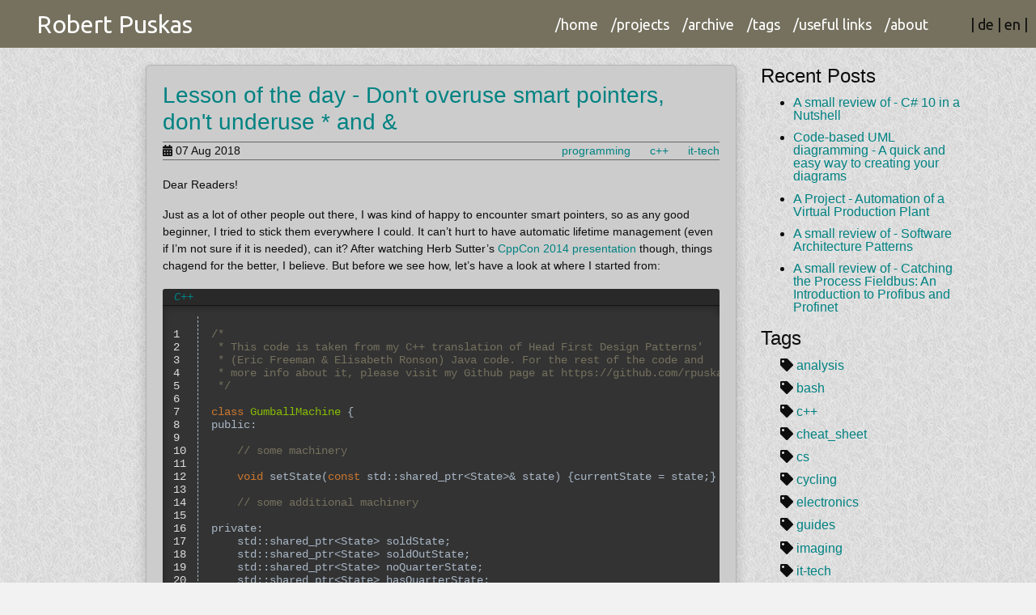

--- FILE ---
content_type: text/html
request_url: http://robert-puskas.info/2018/08/lod-dont-overuse-smart-ptrs.html
body_size: 5066
content:











<!-- <html lang="en"> -->
<html lang="en">

<head>
    <meta charset="UTF-8">
    <title>Robert Puskas | Lesson of the day - Don't overuse smart pointers, don't underuse * and & </title>
    <meta name="theme-color" content="#222222"/>
    <meta name="viewport" content="width=device-width, initial-scale=1.0">
    <script src="/assets/js/jquery.min.js"></script>
    <script src="/assets/js/popper.min.js"></script>
    <script src="/assets/js/bootstrap4.min.js"></script>
    <script src="/assets/js/header.js"></script>
    <script src="/assets/css/svg-with-js/js/fontawesome-all.js"></script>
    <link href="/assets/css/bootstrap4.min.css" rel="stylesheet">
    <link href="/assets/css/theme.css" rel="stylesheet">
    <link href="/assets/css/syntax.css" rel="stylesheet">
    <link rel="icon" type="image/png" href="/assets/images/Logo3.png">
 </head>

<body>






<script type="text/javascript">
    WebFontConfig = {
        google: {
            families: ['Ubuntu::latin']
        }
    };
    (function () {
        var wf = document.createElement('script');
        wf.src = ('https:' == document.location.protocol ? 'https' : 'http') +
            '://ajax.googleapis.com/ajax/libs/webfont/1/webfont.js';
        wf.type = 'text/javascript';
        wf.async = 'true';
        var s = document.getElementsByTagName('script')[0];
        s.parentNode.insertBefore(wf, s);
    })();
</script>

<nav class="navbar navbar-expand-lg fixed-top">
    <div class="container">
        
        <a class="navbar-brand" href="/index.html">Robert Puskas</a>
        
        
        <button class="navbar-toggler" type="button" data-toggle="collapse"
                data-target="#navbarNavAltMarkup" aria-controls="navbarNavAltMarkup"
                aria-expanded="false" aria-label="Toggle navigation">
            <span class="navbar-toggler-icon">
                <i class="fas fa-bars"></i>
            </span>
        </button>
        <div class="collapse navbar-collapse" id="navbarNavAltMarkup">
            <div class="navbar-nav">
                
                <a class="nav-item nav-link" href="/index.html">/home</a>
                <a class="nav-item nav-link" href="/projects.html">/projects</a>
                <a class="nav-item nav-link" href="/archive.html">/archive</a>
                <a class="nav-item nav-link" href="/tags.html">/tags</a>
                <a class="nav-item nav-link" href="/usefullinks.html">/useful links</a>
                <a class="nav-item nav-link" href="/about.html">/about</a>
                
                
                
            </div>
        </div>
    </div>
        <div class="navbar-lang-selector">
            
                <span style="white-space: nowrap;">
                    
                    
                    | <a class="nav-item nav-lang-selector-item" href="/2018/08/de-lod-dont-overuse-smart-ptrs.html" class="de">de</a>
                    
                    | <a class="nav-item nav-lang-selector-item" href="/2018/08/lod-dont-overuse-smart-ptrs.html" class="en">en</a>
                     |
                
                    
                    
                </span>
            
        </div>
</nav>


    <div class="wrapper">
      <div class="content">
        <div class="container container-center">
          <div class="row">
            <div class="col-md-8 offset-md-1">
              <div class="article">
                <div class="card">
                  <h1><a href="/2018/08/lod-dont-overuse-smart-ptrs.html">Lesson of the day - Don't overuse smart pointers, don't underuse * and &</a></h1>
                  <div class="post-meta">
                    <div class="post-time">
                      <i class="fa fa-calendar-alt"></i>
                      <time>07 Aug 2018</time>
                    </div>
                    <ul>
                      
                        
                        <li><a href="/tag/programming.html">programming</a></li>
                        
                        
                      
                        
                        <li><a href="/tag/c++.html">c++</a></li>
                        
                        
                      
                        
                        <li><a href="/tag/it-tech.html">it-tech</a></li>
                        
                        
                      
                    </ul>
                  </div>
                  <div class="post-content">
                    
                    <p>Dear Readers!</p>

<p>Just as a lot of other people out there, I was kind of happy to encounter smart pointers, so as any good beginner, I tried to stick them everywhere I could. It can’t hurt to have automatic lifetime management (even if I’m not sure if it is needed), can it? After watching Herb Sutter’s <a href="https://www.youtube.com/watch?v=xnqTKD8uD64">CppCon 2014 presentation</a> though, things chagend for the better, I believe. But before we see how, let’s have a look at where I started from:</p>
<blockquote class="filename">
  <p>C++</p>
</blockquote>

<figure class="highlight"><pre><code class="language-c--" data-lang="c++"><table class="rouge-table"><tbody><tr><td class="gutter gl"><pre class="lineno">1
2
3
4
5
6
7
8
9
10
11
12
13
14
15
16
17
18
19
20
21
22
23
24
25
26
27
28
29
30
31
32
33
34
35
36
37
38
39
40
41
42
43
</pre></td><td class="code"><pre><span class="cm">/*
 * This code is taken from my C++ translation of Head First Design Patterns'
 * (Eric Freeman &amp; Elisabeth Ronson) Java code. For the rest of the code and
 * more info about it, please visit my Github page at https://github.com/rpuskas0.
 */</span>

<span class="k">class</span> <span class="nc">GumballMachine</span> <span class="p">{</span>
<span class="nl">public:</span>
    
    <span class="c1">// some machinery</span>

    <span class="kt">void</span> <span class="n">setState</span><span class="p">(</span><span class="k">const</span> <span class="n">std</span><span class="o">::</span><span class="n">shared_ptr</span><span class="o">&lt;</span><span class="n">State</span><span class="o">&gt;&amp;</span> <span class="n">state</span><span class="p">)</span> <span class="p">{</span><span class="n">currentState</span> <span class="o">=</span> <span class="n">state</span><span class="p">;}</span>

    <span class="c1">// some additional machinery</span>
    
<span class="nl">private:</span>
    <span class="n">std</span><span class="o">::</span><span class="n">shared_ptr</span><span class="o">&lt;</span><span class="n">State</span><span class="o">&gt;</span> <span class="n">soldState</span><span class="p">;</span>
    <span class="n">std</span><span class="o">::</span><span class="n">shared_ptr</span><span class="o">&lt;</span><span class="n">State</span><span class="o">&gt;</span> <span class="n">soldOutState</span><span class="p">;</span>
    <span class="n">std</span><span class="o">::</span><span class="n">shared_ptr</span><span class="o">&lt;</span><span class="n">State</span><span class="o">&gt;</span> <span class="n">noQuarterState</span><span class="p">;</span>
    <span class="n">std</span><span class="o">::</span><span class="n">shared_ptr</span><span class="o">&lt;</span><span class="n">State</span><span class="o">&gt;</span> <span class="n">hasQuarterState</span><span class="p">;</span>
    <span class="n">std</span><span class="o">::</span><span class="n">shared_ptr</span><span class="o">&lt;</span><span class="n">State</span><span class="o">&gt;</span> <span class="n">winnerState</span><span class="p">;</span>
    
    <span class="n">std</span><span class="o">::</span><span class="n">shared_ptr</span><span class="o">&lt;</span><span class="n">State</span><span class="o">&gt;</span> <span class="n">currentState</span><span class="p">;</span>
<span class="p">};</span>


<span class="c1">// an example state:</span>

<span class="k">class</span> <span class="nc">SoldOutState</span> <span class="o">:</span> <span class="k">public</span> <span class="n">State</span> <span class="p">{</span>
<span class="nl">public:</span>
    <span class="n">SoldOutState</span><span class="p">(</span><span class="n">std</span><span class="o">::</span><span class="n">shared_ptr</span><span class="o">&lt;</span><span class="n">GumballMachine</span><span class="o">&gt;</span> <span class="n">ggumballMachine</span><span class="p">)</span>
        <span class="o">:</span> <span class="n">gumballMachine</span><span class="p">(</span><span class="n">ggumballMachine</span><span class="p">)</span> <span class="p">{}</span>
    
    <span class="kt">void</span> <span class="n">insertQuarter</span><span class="p">()</span> <span class="k">override</span><span class="p">;</span>
    <span class="kt">void</span> <span class="n">ejectQuarter</span><span class="p">()</span> <span class="k">override</span><span class="p">;</span>
    <span class="kt">void</span> <span class="n">turnCrank</span><span class="p">()</span> <span class="k">override</span><span class="p">;</span>
    <span class="kt">void</span> <span class="n">dispense</span><span class="p">()</span> <span class="k">override</span><span class="p">;</span>
    <span class="kt">void</span> <span class="n">refill</span><span class="p">()</span> <span class="k">override</span><span class="p">;</span>
    <span class="n">std</span><span class="o">::</span><span class="n">string</span> <span class="n">print</span><span class="p">()</span> <span class="k">override</span><span class="p">;</span>
    
<span class="nl">private:</span>
    <span class="n">std</span><span class="o">::</span><span class="n">weak_ptr</span><span class="o">&lt;</span><span class="n">GumballMachine</span><span class="o">&gt;</span> <span class="n">gumballMachine</span><span class="p">;</span>
<span class="p">};</span>
</pre></td></tr></tbody></table></code></pre></figure>

<p>Experienced C++ programmers probably have some sort of interesting facial expression on their faces right now, and not without reason. The code sample above seems to be the very definition of an overuse of smart pointers (the can’t hurt to have ALM case), not to mention the incorrect use of them in that state constuctor and private members of GumballMachine. As it turns out, the use of references and especially raw pointers is not something we should avoid at all costs by replacing them with smart pointers, but instead, well, let me quote Mr. Sutter here: “<em>Use smart pointers effectively, but still use lots of * and &amp;, they’re great!</em>”, When and how to use a lots of them? Mr. Sutter was thankfully thorough in this regard (as well), so we don’t have to play guessing games:</p>
<blockquote class="filename">
  <p>C++</p>
</blockquote>

<figure class="highlight"><pre><code class="language-c--" data-lang="c++"><table class="rouge-table"><tbody><tr><td class="gutter gl"><pre class="lineno">1
2
3
4
5
6
7
8
9
10
11
12
13
14
15
16
17
18
19
20
21
22
23
24
25
26
27
28
29
30
31
32
33
34
35
36
</pre></td><td class="code"><pre><span class="cm">/*
 * Mr. Sutter's guide to proper smart pointer, * and &amp; usage:
 */</span>

<span class="c1">// Cool usage:</span>
<span class="kt">void</span> <span class="nf">f</span><span class="p">(</span><span class="n">widget</span><span class="o">&amp;</span> <span class="n">w</span><span class="p">)</span> <span class="p">{</span> <span class="c1">// if required</span>
    <span class="n">use</span><span class="p">(</span><span class="n">w</span><span class="p">);</span>
<span class="p">}</span>

<span class="kt">void</span> <span class="n">g</span><span class="p">(</span><span class="n">widget</span><span class="o">*</span> <span class="n">w</span><span class="p">)</span> <span class="p">{</span> <span class="c1">// if optional</span>
    <span class="k">if</span><span class="p">(</span><span class="n">w</span><span class="p">)</span> <span class="n">use</span><span class="p">(</span><span class="o">*</span><span class="n">w</span><span class="p">)</span>
<span class="p">}</span>

<span class="k">auto</span> <span class="n">upw</span> <span class="o">=</span> <span class="n">make_unique</span><span class="o">&lt;</span><span class="n">widget</span><span class="o">&gt;</span><span class="p">();</span>
<span class="p">...</span>
<span class="n">f</span><span class="p">(</span><span class="o">*</span><span class="n">upw</span><span class="p">);</span>

<span class="k">auto</span> <span class="n">spw</span> <span class="o">=</span> <span class="n">make_shared</span><span class="o">&lt;</span><span class="n">widget</span><span class="o">&gt;</span><span class="p">();</span>
<span class="p">...</span>
<span class="n">g</span><span class="p">(</span><span class="n">spw</span><span class="p">.</span><span class="n">get</span><span class="p">());</span>


<span class="c1">// "Hurt Pain Pain" usage:</span>
<span class="kt">void</span> <span class="n">f</span><span class="p">(</span><span class="n">refcnt_ptr</span><span class="o">&lt;</span><span class="n">widget</span><span class="o">&gt;&amp;</span> <span class="n">w</span><span class="p">)</span> <span class="p">{</span>
    <span class="n">use</span><span class="p">(</span><span class="n">w</span><span class="p">);</span>
<span class="p">}</span> <span class="c1">//?</span>

<span class="kt">void</span> <span class="n">f</span><span class="p">(</span><span class="n">refcnt_ptr</span><span class="o">&lt;</span><span class="n">widget</span><span class="o">&gt;</span> <span class="n">w</span><span class="p">)</span> <span class="p">{</span> <span class="c1">// if optional</span>
    <span class="k">if</span><span class="p">(</span><span class="n">w</span><span class="p">)</span> <span class="n">use</span><span class="p">(</span><span class="o">*</span><span class="n">w</span><span class="p">)</span>
<span class="p">}</span> <span class="c1">// ?!?!</span>

<span class="n">refcnt_ptr</span><span class="o">&lt;</span><span class="n">widget</span><span class="o">&gt;</span> <span class="n">w</span> <span class="o">=</span> <span class="p">...;</span>
<span class="k">for</span><span class="p">(</span><span class="k">auto</span><span class="o">&amp;</span> <span class="n">e</span> <span class="o">:</span> <span class="n">baz</span><span class="p">)</span> <span class="p">{</span>
    <span class="k">auto</span> <span class="n">w2</span> <span class="o">=</span> <span class="n">w</span><span class="p">;</span>
    <span class="n">use</span><span class="p">(</span><span class="n">w2</span><span class="p">,</span><span class="o">*</span><span class="n">w2</span><span class="p">,</span><span class="n">w</span><span class="p">,</span><span class="o">*</span><span class="n">w</span><span class="p">,</span><span class="n">whatever</span><span class="p">);</span>
<span class="p">}</span> <span class="c1">// ?!?!?!?!</span>
</pre></td></tr></tbody></table></code></pre></figure>

<p>What does this all mean in plain English? (still Mr. Sutter:)</p>
<ul>
  <li>Never pass smart pointers (by value or by refernce) unless you actually want to manipulate the pointer (store, change, let go). Prefer passing objects by * or &amp; as usual.
    <ul>
      <li><em>Be aware of passing in nonlocal *obj into such functions though (watch presentation for details).</em><br />
<br /></li>
    </ul>
  </li>
  <li>
    <p>Express ownership using unique_ptr whenever possible, including when you don’t know whether the object will actually be shared.</p>
  </li>
  <li>Else use make_shared up front whenever possible, if object will be shared.</li>
</ul>

<p>He also simplifies this all down to:</p>
<ul>
  <li>“Don’t use <strong>owning</strong> raw *”
    <ul>
      <li><em>except in some exceptional situations</em></li>
    </ul>
  </li>
  <li>
    <p>“Do use <strong>non-owning</strong> raw * and &amp;, especially for parameters.”</p>
  </li>
  <li>“Don’t copy/assign refcounted smart pointers…, unless you want to alter object lifetime”.</li>
</ul>

<p>So let’s have a look back at the code above. All you can see is kinda the exact opposit of what is recommended, so let’s fix it to be recommendation conforming:</p>
<blockquote class="filename">
  <p>C++</p>
</blockquote>

<figure class="highlight"><pre><code class="language-c--" data-lang="c++"><table class="rouge-table"><tbody><tr><td class="gutter gl"><pre class="lineno">1
2
3
4
5
6
7
8
9
10
11
12
13
14
15
16
17
18
19
20
21
22
23
24
25
26
27
28
29
30
31
32
33
34
35
36
37
</pre></td><td class="code"><pre><span class="k">class</span> <span class="nc">GumballMachine</span> <span class="p">{</span>
<span class="nl">public:</span>
    
    <span class="c1">// some machinery</span>

    <span class="kt">void</span> <span class="n">setState</span><span class="p">(</span><span class="n">State</span><span class="o">*</span> <span class="n">state</span><span class="p">)</span> <span class="p">{</span><span class="n">currentState</span> <span class="o">=</span> <span class="n">state</span><span class="p">;}</span>

    <span class="c1">// some additional machinery</span>
    
<span class="nl">private:</span>
    <span class="n">std</span><span class="o">::</span><span class="n">unique_ptr</span><span class="o">&lt;</span><span class="n">State</span><span class="o">&gt;</span> <span class="n">soldState</span><span class="p">;</span>
    <span class="n">std</span><span class="o">::</span><span class="n">unique_ptr</span><span class="o">&lt;</span><span class="n">State</span><span class="o">&gt;</span> <span class="n">soldOutState</span><span class="p">;</span>
    <span class="n">std</span><span class="o">::</span><span class="n">unique_ptr</span><span class="o">&lt;</span><span class="n">State</span><span class="o">&gt;</span> <span class="n">noQuarterState</span><span class="p">;</span>
    <span class="n">std</span><span class="o">::</span><span class="n">unique_ptr</span><span class="o">&lt;</span><span class="n">State</span><span class="o">&gt;</span> <span class="n">hasQuarterState</span><span class="p">;</span>
    <span class="n">std</span><span class="o">::</span><span class="n">unique_ptr</span><span class="o">&lt;</span><span class="n">State</span><span class="o">&gt;</span> <span class="n">winnerState</span><span class="p">;</span>
    
    <span class="n">State</span><span class="o">*</span> <span class="n">currentState</span><span class="p">;</span>
<span class="p">};</span>


<span class="c1">// and the example state now looks like this:</span>

<span class="k">class</span> <span class="nc">SoldOutState</span> <span class="o">:</span> <span class="k">public</span> <span class="n">State</span> <span class="p">{</span>
<span class="nl">public:</span>
    <span class="n">SoldOutState</span><span class="p">(</span><span class="n">GumballMachine</span><span class="o">&amp;</span> <span class="n">ggumballMachine</span><span class="p">)</span>
        <span class="o">:</span> <span class="n">gumballMachine</span><span class="p">(</span><span class="n">ggumballMachine</span><span class="p">)</span> <span class="p">{}</span>
    
    <span class="kt">void</span> <span class="n">insertQuarter</span><span class="p">()</span> <span class="k">override</span><span class="p">;</span>
    <span class="kt">void</span> <span class="n">ejectQuarter</span><span class="p">()</span> <span class="k">override</span><span class="p">;</span>
    <span class="kt">void</span> <span class="n">turnCrank</span><span class="p">()</span> <span class="k">override</span><span class="p">;</span>
    <span class="kt">void</span> <span class="n">dispense</span><span class="p">()</span> <span class="k">override</span><span class="p">;</span>
    <span class="kt">void</span> <span class="n">refill</span><span class="p">()</span> <span class="k">override</span><span class="p">;</span>
    <span class="k">auto</span> <span class="n">print</span><span class="p">()</span> <span class="o">-&gt;</span> <span class="n">std</span><span class="o">::</span><span class="n">string</span> <span class="k">override</span><span class="p">;</span>
    
<span class="nl">private:</span>
    <span class="n">GumballMachine</span><span class="o">&amp;</span> <span class="n">gumballMachine</span><span class="p">;</span>
<span class="p">};</span>
</pre></td></tr></tbody></table></code></pre></figure>

<p>There is a little extra change in the code not related to * or &amp;. Can you locate it? If you want to find out more about that, please watch the entirety of the linked presentation, and you’ll see the whys.</p>

<p>Anyway, lesson learned:</p>
<blockquote>
  <p>Don’t use owning raw *, but do use non-owning raw * and &amp;, especially for parameters. Pass in smart pointers only if you want object lifetime/ownership manipulation.</p>
</blockquote>

<p>Thank you for reading.</p>

                    

                  </div>
                  
                </div>
              </div>
            </div>
            <div class="col-md-3 hidden-xs">
              <div class="sidebar ">
  <h2>Recent Posts</h2>
  <ul>
    
    
    <li><a href="/2022/08/review-cs-in-a-nutshell.html">A small review of - C# 10 in a Nutshell</a></li>
    
    <li><a href="/2022/07/code-based-uml-diagramming.html">Code-based UML diagramming - A quick and easy way to creating your diagrams</a></li>
    
    <li><a href="/2022/06/project-production-plant.html">A Project - Automation of a Virtual Production Plant</a></li>
    
    <li><a href="/2022/01/review-software-architecture-patterns.html">A small review of - Software Architecture Patterns</a></li>
    
    <li><a href="/2021/12/review-catching-process-fieldbus.html">A small review of - Catching the Process Fieldbus: An Introduction to Profibus and Profinet</a></li>
    
  </ul>
</div>

<div class="sidebar">
  <h2>Tags</h2>
  <ul class="sideBarTags">
    
    
    <li>
    <i class="fas fa-tag"></i>
      
      <a href="/tag/analysis.html" data-toggle="tooltip" data-placement="right" title="4">
        <span>analysis</span></a></li>
      
      
    
    <li>
    <i class="fas fa-tag"></i>
      
      <a href="/tag/bash.html" data-toggle="tooltip" data-placement="right" title="2">
        <span>bash</span></a></li>
      
      
    
    <li>
    <i class="fas fa-tag"></i>
      
      <a href="/tag/c++.html" data-toggle="tooltip" data-placement="right" title="58">
        <span>c++</span></a></li>
      
      
    
    <li>
    <i class="fas fa-tag"></i>
      
      <a href="/tag/cheat_sheet.html" data-toggle="tooltip" data-placement="right" title="4">
        <span>cheat_sheet</span></a></li>
      
      
    
    <li>
    <i class="fas fa-tag"></i>
      
      <a href="/tag/cs.html" data-toggle="tooltip" data-placement="right" title="2">
        <span>cs</span></a></li>
      
      
    
    <li>
    <i class="fas fa-tag"></i>
      
      <a href="/tag/cycling.html" data-toggle="tooltip" data-placement="right" title="12">
        <span>cycling</span></a></li>
      
      
    
    <li>
    <i class="fas fa-tag"></i>
      
      <a href="/tag/electronics.html" data-toggle="tooltip" data-placement="right" title="10">
        <span>electronics</span></a></li>
      
      
    
    <li>
    <i class="fas fa-tag"></i>
      
      <a href="/tag/guides.html" data-toggle="tooltip" data-placement="right" title="16">
        <span>guides</span></a></li>
      
      
    
    <li>
    <i class="fas fa-tag"></i>
      
      <a href="/tag/imaging.html" data-toggle="tooltip" data-placement="right" title="8">
        <span>imaging</span></a></li>
      
      
    
    <li>
    <i class="fas fa-tag"></i>
      
      <a href="/tag/it-tech.html" data-toggle="tooltip" data-placement="right" title="78">
        <span>it-tech</span></a></li>
      
      
    
    <li>
    <i class="fas fa-tag"></i>
      
      <a href="/tag/languages.html" data-toggle="tooltip" data-placement="right" title="16">
        <span>languages</span></a></li>
      
      
    
    <li>
    <i class="fas fa-tag"></i>
      
      <a href="/tag/misc.html" data-toggle="tooltip" data-placement="right" title="24">
        <span>misc</span></a></li>
      
      
    
    <li>
    <i class="fas fa-tag"></i>
      
      <a href="/tag/opencv.html" data-toggle="tooltip" data-placement="right" title="4">
        <span>opencv</span></a></li>
      
      
    
    <li>
    <i class="fas fa-tag"></i>
      
      <a href="/tag/overviews.html" data-toggle="tooltip" data-placement="right" title="8">
        <span>overviews</span></a></li>
      
      
    
    <li>
    <i class="fas fa-tag"></i>
      
      <a href="/tag/programming.html" data-toggle="tooltip" data-placement="right" title="86">
        <span>programming</span></a></li>
      
      
    
    <li>
    <i class="fas fa-tag"></i>
      
      <a href="/tag/project.html" data-toggle="tooltip" data-placement="right" title="2">
        <span>project</span></a></li>
      
      
    
    <li>
    <i class="fas fa-tag"></i>
      
      <a href="/tag/qt.html" data-toggle="tooltip" data-placement="right" title="18">
        <span>qt</span></a></li>
      
      
    
    <li>
    <i class="fas fa-tag"></i>
      
      <a href="/tag/reviews.html" data-toggle="tooltip" data-placement="right" title="44">
        <span>reviews</span></a></li>
      
      
    
    <li>
    <i class="fas fa-tag"></i>
      
      <a href="/tag/selfacademy.html" data-toggle="tooltip" data-placement="right" title="78">
        <span>selfacademy</span></a></li>
      
      
    
    <li>
    <i class="fas fa-tag"></i>
      
      <a href="/tag/uml.html" data-toggle="tooltip" data-placement="right" title="4">
        <span>uml</span></a></li>
      
      
    
    <li>
    <i class="fas fa-tag"></i>
      
      <a href="/tag/unit_testing.html" data-toggle="tooltip" data-placement="right" title="6">
        <span>unit_testing</span></a></li>
      
      
    
  </ul>
</div>

            </div>
          </div>
        </div>
        

      </div>
          <footer class="footer-distributed">
      <div class="container">
        <div class="footer">
          <p>robert-puskas.info -- A place for my thoughts <br>&copy; 2016-2022</br></p>
          <h6>Follow me</h6>

<ul class="social-media">

  
    <li>
      <a title="rpuskas0 on Github" href="https://github.com/rpuskas0" target="_blank"><i class="fab fa-github fa-2x"></i></a>
    </li>
  
  
  
    <li>
      <a title="PusRob on Goodreads" href="https://www.goodreads.com/PusRob" target="_blank"><i class="fab fa-goodreads fa-2x"></i></a>
    </li>
  

  

  
    <li>
      <a title="rpuskas on LinkedIn" href="https://www.linkedin.com/in/rpuskas" target="_blank"><i class="fab fa-linkedin fa-2x"></i></a>
    </li>
  

  

  

  
    <li>
    
      <a title="feed.xml" href="/feed.xml" target="_blank"><i class="fas fa-rss fa-2x"></i></a>
    
    
    
    </li>
  

</ul>

        </div>
      </div>
    </footer>

    </div>
  </body>
</html>


--- FILE ---
content_type: text/css
request_url: http://robert-puskas.info/assets/css/theme.css
body_size: 1952
content:
body { color: #0d0d0d; background: #f2f2f2 url(pics/background/grey-sandbag.png); }

.card { background-color: #cccccc; box-shadow: 0 0 0 0, 0 8px 16px rgba(0, 0, 0, 0.2); border-radius: 6px; padding: 20px; font-size: 14px; }

.main-page { width: 75%; }

h1 { font-size: 2em; }

h2 { font-size: 1.5em; }

h3 { font-size: 1.17em; }

h4 { font-size: 1.12em; }

h5 { font-size: .83em; }

h6 { font-size: .75em; }

img { display: inline-block; margin: 0 auto; max-width: 100%; max-height: 100%; }

img + em { display: block; margin-left: auto; margin-right: auto; text-align: center; }

blockquote { color: #595959; font-size: 1em; }

a { color: #008282; }

ul.social-media { text-align: center; padding: 0 0 10px 0; }

ul.social-media li { display: inline-block; }

ul.social-media li > a { width: 45px; height: 45px; -webkit-transition: color 0.2s; -moz-transition: color 0.2s; -ms-transition: color 0.2s; -o-transition: color 0.2s; transition: color 0.2s; display: inline-block; color: #ffffff; }

ul.social-media li > a:hover { color: #0d0d0d; }

.share-bar { text-align: right; }

ul.share-buttons { list-style: none; padding: 0; }

ul.share-buttons li { display: inline-block; -webkit-transition: -webkit-transform .4s; -moz-transition: -moz-transform .4s; -ms-transition: -ms-transform .4s; -o-transition: -o-transform .4s; transition: transform .4s; }

ul.share-buttons li .fa-facebook-f, ul.share-buttons li .fa-twitter, ul.share-buttons li .fa-google-plus-g, ul.share-buttons li .fa-linkedin-in, ul.share-buttons li .fa-envelope, ul.share-buttons li .fa-pinterest-p { color: #0d0d0d; }

ul.share-buttons li a { text-decoration: none; }

ul.share-buttons li.share-facebook .fa-square { color: #3B5998; }

ul.share-buttons li.share-twitter .fa-square { color: #55acee; }

ul.share-buttons li.share-google-plus .fa-square { color: #dd4b39; }

ul.share-buttons li.share-linkedin .fa-square { color: #4875B4; }

ul.share-buttons li.share-pinterest .fa-square { color: #BD081C; }

ul.share-buttons li.share-envelope .fa-square { color: #3B5998; }

ul.share-buttons li.share-facebook .fa-circle { color: #3B5998; }

ul.share-buttons li.share-twitter .fa-circle { color: #55acee; }

ul.share-buttons li.share-google-plus .fa-circle { color: #dd4b39; }

ul.share-buttons li.share-linkedin .fa-circle { color: #4875B4; }

ul.share-buttons li.share-pinterest .fa-circle { color: #BD081C; }

ul.share-buttons li.share-envelope .fa-circle { color: #3B5998; }

ul.share-buttons li:hover { -webkit-transform: scale(1.3, 1.3); -moz-transform: scale(1.3, 1.3); -ms-transform: scale(1.3, 1.3); -o-transform: scale(1.3, 1.3); transform: scale(1.3, 1.3); }

.sidebar li { margin-top: .7em; line-height: 1em; }

ul.sideBarTags { list-style: none; margin-left: -1em; /*  li:before { content: '\f02b'; font-family: 'FontAwesome'; float: left; margin-left: -1.5em; }*/ }

h2.post-title { padding-top: 10px; text-align: left; }

div.post-meta { border-width: 1px 0; border-color: #666666; border-style: solid; margin: 0 0 20px; }

div.post-meta ul { display: inline; padding-left: 0; float: right; margin: 0; }

div.post-meta ul > li { display: inline; padding: 0 0 5px 20px; }

div.post-meta .post-time { display: inline; }

.post-footer { height: 40px; display: table; width: 100%; position: relative; margin-top: 32px; text-align: center; }

blockquote { border-left: 2px solid #666; padding-left: 20px; font-style: italic; }

blockquote.note p, blockquote.warning p { height: 48px; vertical-align: middle; padding: 10px; font-style: normal; }

.note { font-style: normal; position: relative; border: 0; padding-left: 30px; }

.note:before { font-style: normal; content: "\f06a"; font-size: 2em; font-family: FontAwesome; left: 0; position: absolute; top: 0; color: #0a9bf5; }

.warning:before { content: "\f071"; color: #ff6600; }

nav { background-color: #75715e; border-color: #75715e; font-size: 18px; font-family: "Ubuntu", sans-serif; padding: 0 10px !important; border-top: 3px #75715e solid; border-bottom: 1px #75715e solid; }

nav .navbar-brand, nav .nav-link { color: #ffffff; -webkit-transition: color 0.31s; -moz-transition: color 0.31s; -ms-transition: color 0.31s; -o-transition: color 0.31s; transition: color 0.31s; transition: all .7s ease; }

nav .navbar-brand:hover, nav .nav-link:hover { color: #0d0d0d; }

nav .navbar-brand { font-size: 30px; color: #ffffff; }

nav .navbar-nav { margin-left: auto; }

nav .navbar.shrink { min-height: 15px !important; }

nav .navbar-toggler { margin: 13px 15px 13px 0; background: #ffffff; }

nav .navbar-toggler-icon { color: #0d0d0d; font-size: 15px; text-align: center; margin-top: 7px; }

nav .shrink .navbar-toggler { padding: 4px 5px; margin: 8px 15px 8px 0; }

nav .navbar-lang-selector { margin-left: 10px; }

nav .nav-lang-selector-item { color: #0d0d0d; -webkit-transition: color 0.31s; -moz-transition: color 0.31s; -ms-transition: color 0.31s; -o-transition: color 0.31s; transition: color 0.31s; transition: all .7s ease; }

nav .nav-lang-selector-item:hover { text-decoration: none; color: #ffffff; }

nav.shrink a { font-size: 15px; padding: 0 10px !important; }

nav.shrink .navbar-brand { font-size: 25px; height: inherit; }

.post-content > table { background-color: #b3b3b3; margin: 0 auto 10px; border-top-left-radius: 5px; border-top-right-radius: 5px; }

.post-content > table tbody { box-shadow: inset 0 1px 10px rgba(0, 0, 0, 0.3), 0 1px 0 rgba(255, 255, 255, 0.1), 0 -1px 0 rgba(0, 0, 0, 0.5); }

.post-content > table th { text-transform: uppercase; text-align: center; padding: .5em .75em; }

.post-content > table td { padding: .5em; }

table.wide { width: 100%; max-width: 100%; }

table.inner-borders { border-collapse: collapse; border-style: hidden; }

table.inner-borders td { border: 1px solid #5e5e5e; }

.footer { text-align: center; color: #ffffff; }

.footer-distributed { background-color: #75715e; font: normal 16px sans-serif; padding: 20px 25px; margin-top: 80px; text-align: center; bottom: 0; left: 0; width: 100%; position: absolute; }

.box h3 { text-align: center; position: relative; top: 80px; }

.box { width: 70%; height: 200px; background: #FFF; margin: 40px auto; }

.wrapper { padding-top: 80px; min-height: 100%; position: relative; }

.content { padding-bottom: 250px; }

.post-content h1, .post-content h2, .post-content h3, .post-content h4, .post-content h5, .post-content h6 { padding-top: 50px; margin-top: -50px; }

.key { font-size: 1.0em; box-shadow: 1px 0 1px 0 #555, 0 1px 0 2px #888, 0 2px 0 2px #777; -webkit-border-radius: 3px; -moz-border-radius: 3px; border-radius: 3px; margin: 2px 3px; padding: 0px 5px; }

.center-image { margin: 0 auto; display: block; }

.filename { background-color: #292929; color: #008282; border-top-left-radius: 3px; border-top-right-radius: 3px; margin: 0; font-family: Menlo,Monaco,Consolas,"Courier New",monospace; border-left: 0; bottom: -2px; position: relative; padding: 0 0 2px 1em; }

.filename p { margin: 0; }

@media (min-width: 1000px) { .twoRow .navbar-collapse { clear: left; }
  .footer-distributed .footer { text-align: center; }
  .footer-distributed .footer { float: none; margin: 0 auto 20px; }
  .footer-distributed .footer { line-height: 1.8; } }

/*# sourceMappingURL=theme.css.map */

--- FILE ---
content_type: text/css
request_url: http://robert-puskas.info/assets/css/syntax.css
body_size: 1395
content:
/*
$foreground: #A9B7C6;
$background: #2B2B2B;
$scrollbar-background: #34362e;
$scrollbar-thumb-background: #555;
$highlight-background: #333;
$selectionForeground: #A9B7C6;
$selectionBackground: #214283;
$operators: #A9B7C6;
$strings: #A5C25C;
$names: #88be05;
$keywords: #CB772F;
$varAndProp: #A9B7C6;
$numbers: #6897BB;
$tag: #f1c829;
$attributes: #9876AA;
$comments: #75715e;
$linenos: #A9B7C6;
*/
.highlight { margin-bottom: 1.5em; color: #A9B7C6; background-color: #2B2B2B; -webkit-border-radius: 4px; -moz-border-radius: 4px; border-radius: 4px; }

.highlight pre { position: relative; margin: 0; padding: 1em; overflow-x: auto; word-wrap: normal; border: none; white-space: pre; background-color: #333; color: #ddd !important; }

.highlight pre code { white-space: pre; color: #ddd; }

.highlight pre::-webkit-scrollbar { height: 10px; background-color: #34362e; border-radius: 0 0 4px 4px; }

.highlight pre::-webkit-scrollbar-thumb { background-color: #555; -webkit-border-radius: 4px; -moz-border-radius: 4px; border-radius: 4px; }

.highlight ::selection { background-color: #214283; color: #A9B7C6; }

.highlight > pre { -webkit-box-shadow: inset 0 1px 10px rgba(0, 0, 0, 0.3), 0 1px 0 rgba(255, 255, 255, 0.1), 0 -1px 0 rgba(0, 0, 0, 0.5); -moz-box-shadow: inset 0 1px 10px rgba(0, 0, 0, 0.3), 0 1px 0 rgba(255, 255, 255, 0.1), 0 -1px 0 rgba(0, 0, 0, 0.5); box-shadow: inset 0 1px 10px rgba(0, 0, 0, 0.3), 0 1px 0 rgba(255, 255, 255, 0.1), 0 -1px 0 rgba(0, 0, 0, 0.5); }

.highlight, img, p > nobr > code, li > code, h5 > code, p > pre, p > code, .note > code { color: tomato; background-color: #333; -webkit-border-radius: 5px; -moz-border-radius: 5px; border-radius: 5px; -webkit-box-shadow: inset 0 1px 10px rgba(0, 0, 0, 0.3), 0 1px 0 rgba(255, 255, 255, 0.1), 0 -1px 0 rgba(0, 0, 0, 0.5); -moz-box-shadow: inset 0 1px 10px rgba(0, 0, 0, 0.3), 0 1px 0 rgba(255, 255, 255, 0.1), 0 -1px 0 rgba(0, 0, 0, 0.5); box-shadow: inset 0 1px 10px rgba(0, 0, 0, 0.3), 0 1px 0 rgba(255, 255, 255, 0.1), 0 -1px 0 rgba(0, 0, 0, 0.5); }

.highlighter-rouge { padding: 1px 4px; border-radius: 3px; }

/* line numbers */
.lineno { border-right: dashed 1px #A9B7C6 !important; color: #A9B7C6; padding-right: 5px; padding-left: 0 !important; }

.hll { background-color: #49483e; }

.c { color: #75715e; }

/* Comment */
.err { color: #960050; background-color: #1e0010; }

/* Error */
.k { color: #CB772F; }

/* Keyword */
.l { color: #6897BB; }

/* Literal */
.n { color: #A9B7C6; }

/* Name */
.o { color: #A9B7C6; }

/* Operator */
.p { color: #A9B7C6; }

/* Punctuation */
.cm { color: #75715e; }

/* Comment.Multiline */
.cp { color: #75715e; }

/* Comment.Preproc */
.c1 { color: #75715e; }

/* Comment.Single */
.cs { color: #75715e; }

/* Comment.Special */
.ge { font-style: italic; }

/* Generic.Emph */
.gs { font-weight: bold; }

/* Generic.Strong */
.kc { color: #CB772F; }

/* Keyword.Constant */
.kd { color: #CB772F; }

/* Keyword.Declaration */
.kn { color: #A9B7C6; }

/* Keyword.Namespace */
.kp { color: #CB772F; }

/* Keyword.Pseudo */
.kr { color: #CB772F; }

/* Keyword.Reserved */
.kt { color: #CB772F; }

/* Keyword.Type */
.ld { color: #A5C25C; }

/* Literal.Date */
.m { color: #6897BB; }

/* Literal.Number */
.s { color: #A5C25C; }

/* Literal.String */
.na { color: #9876AA; }

/* Name.Attribute */
.nb { color: #A9B7C6; }

/* Name.Builtin */
.nc { color: #88be05; }

/* Name.Class */
.no { color: #CB772F; }

/* Name.Constant */
.nd { color: #f1c829; }

/* Name.Decorator */
.ni { color: #A9B7C6; }

/* Name.Entity */
.ne { color: #88be05; }

/* Name.Exception */
.nf { color: #88be05; }

/* Name.Function */
.nl { color: #A9B7C6; }

/* Name.Label */
.nn { color: #A9B7C6; }

/* Name.Namespace */
.nx { color: #88be05; }

/* Name.Other */
.py { color: #A9B7C6; }

/* Name.Property */
.nt { color: #f1c829; }

/* Name.Tag */
.nv { color: #A9B7C6; }

/* Name.Variable */
.ow { color: #A9B7C6; }

/* Operator.Word */
.w { color: #A9B7C6; }

/* Text.Whitespace */
.mf { color: #6897BB; }

/* Literal.Number.Float */
.mh { color: #6897BB; }

/* Literal.Number.Hex */
.mi { color: #6897BB; }

/* Literal.Number.Integer */
.mo { color: #6897BB; }

/* Literal.Number.Oct */
.sb { color: #A5C25C; }

/* Literal.String.Backtick */
.sc { color: #A5C25C; }

/* Literal.String.Char */
.sd { color: #A5C25C; }

/* Literal.String.Doc */
.s2 { color: #A5C25C; }

/* Literal.String.Double */
.se { color: #6897BB; }

/* Literal.String.Escape */
.sh { color: #A5C25C; }

/* Literal.String.Heredoc */
.si { color: #A5C25C; }

/* Literal.String.Interpol */
.sx { color: #A5C25C; }

/* Literal.String.Other */
.sr { color: #A5C25C; }

/* Literal.String.Regex */
.s1 { color: #A5C25C; }

/* Literal.String.Single */
.ss { color: #A5C25C; }

/* Literal.String.Symbol */
.bp { color: #A9B7C6; }

/* Name.Builtin.Pseudo */
.vc { color: #A9B7C6; }

/* Name.Variable.Class */
.vg { color: #A9B7C6; }

/* Name.Variable.Global */
.vi { color: #A9B7C6; }

/* Name.Variable.Instance */
.il { color: #6897BB; }

/* Literal.Number.Integer.Long */
/* Generic Heading & Diff Header */
.gu { color: #75715e; }

/* Generic.Subheading & Diff Unified/Comment? */
.gd { color: #A9B7C6; }

/* Generic.Deleted & Diff Deleted */
.gi { color: #88be05; }

/* Generic.Inserted & Diff Inserted */
.l-Scalar-Plain { color: #88be05; }

/*# sourceMappingURL=syntax.css.map */